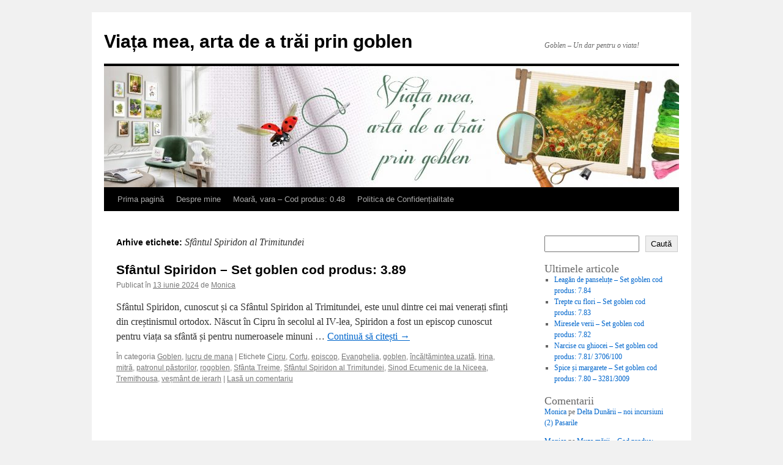

--- FILE ---
content_type: text/html; charset=UTF-8
request_url: https://blog.rogoblen.ro/index.php/tag/sfantul-spiridon-al-trimitundei/
body_size: 68473
content:
<!DOCTYPE html>
<html lang="ro-RO">
<head>
<meta charset="UTF-8" />
<title>
Sfântul Spiridon al Trimitundei | Viața mea, arta de a trăi prin goblen	</title>
<link rel="profile" href="https://gmpg.org/xfn/11" />
<link rel="stylesheet" type="text/css" media="all" href="https://blog.rogoblen.ro/wp-content/themes/twentyten/style.css?ver=20241112" />
<link rel="pingback" href="https://blog.rogoblen.ro/xmlrpc.php">
<meta name='robots' content='max-image-preview:large' />
<link rel="alternate" type="application/rss+xml" title="Viața mea, arta de a trăi prin goblen &raquo; Flux" href="https://blog.rogoblen.ro/index.php/feed/" />
<link rel="alternate" type="application/rss+xml" title="Viața mea, arta de a trăi prin goblen &raquo; Flux comentarii" href="https://blog.rogoblen.ro/index.php/comments/feed/" />
<link rel="alternate" type="application/rss+xml" title="Viața mea, arta de a trăi prin goblen &raquo; Flux etichetă Sfântul Spiridon al Trimitundei" href="https://blog.rogoblen.ro/index.php/tag/sfantul-spiridon-al-trimitundei/feed/" />
<style id='wp-img-auto-sizes-contain-inline-css' type='text/css'>
img:is([sizes=auto i],[sizes^="auto," i]){contain-intrinsic-size:3000px 1500px}
/*# sourceURL=wp-img-auto-sizes-contain-inline-css */
</style>
<style id='wp-emoji-styles-inline-css' type='text/css'>

	img.wp-smiley, img.emoji {
		display: inline !important;
		border: none !important;
		box-shadow: none !important;
		height: 1em !important;
		width: 1em !important;
		margin: 0 0.07em !important;
		vertical-align: -0.1em !important;
		background: none !important;
		padding: 0 !important;
	}
/*# sourceURL=wp-emoji-styles-inline-css */
</style>
<style id='wp-block-library-inline-css' type='text/css'>
:root{--wp-block-synced-color:#7a00df;--wp-block-synced-color--rgb:122,0,223;--wp-bound-block-color:var(--wp-block-synced-color);--wp-editor-canvas-background:#ddd;--wp-admin-theme-color:#007cba;--wp-admin-theme-color--rgb:0,124,186;--wp-admin-theme-color-darker-10:#006ba1;--wp-admin-theme-color-darker-10--rgb:0,107,160.5;--wp-admin-theme-color-darker-20:#005a87;--wp-admin-theme-color-darker-20--rgb:0,90,135;--wp-admin-border-width-focus:2px}@media (min-resolution:192dpi){:root{--wp-admin-border-width-focus:1.5px}}.wp-element-button{cursor:pointer}:root .has-very-light-gray-background-color{background-color:#eee}:root .has-very-dark-gray-background-color{background-color:#313131}:root .has-very-light-gray-color{color:#eee}:root .has-very-dark-gray-color{color:#313131}:root .has-vivid-green-cyan-to-vivid-cyan-blue-gradient-background{background:linear-gradient(135deg,#00d084,#0693e3)}:root .has-purple-crush-gradient-background{background:linear-gradient(135deg,#34e2e4,#4721fb 50%,#ab1dfe)}:root .has-hazy-dawn-gradient-background{background:linear-gradient(135deg,#faaca8,#dad0ec)}:root .has-subdued-olive-gradient-background{background:linear-gradient(135deg,#fafae1,#67a671)}:root .has-atomic-cream-gradient-background{background:linear-gradient(135deg,#fdd79a,#004a59)}:root .has-nightshade-gradient-background{background:linear-gradient(135deg,#330968,#31cdcf)}:root .has-midnight-gradient-background{background:linear-gradient(135deg,#020381,#2874fc)}:root{--wp--preset--font-size--normal:16px;--wp--preset--font-size--huge:42px}.has-regular-font-size{font-size:1em}.has-larger-font-size{font-size:2.625em}.has-normal-font-size{font-size:var(--wp--preset--font-size--normal)}.has-huge-font-size{font-size:var(--wp--preset--font-size--huge)}.has-text-align-center{text-align:center}.has-text-align-left{text-align:left}.has-text-align-right{text-align:right}.has-fit-text{white-space:nowrap!important}#end-resizable-editor-section{display:none}.aligncenter{clear:both}.items-justified-left{justify-content:flex-start}.items-justified-center{justify-content:center}.items-justified-right{justify-content:flex-end}.items-justified-space-between{justify-content:space-between}.screen-reader-text{border:0;clip-path:inset(50%);height:1px;margin:-1px;overflow:hidden;padding:0;position:absolute;width:1px;word-wrap:normal!important}.screen-reader-text:focus{background-color:#ddd;clip-path:none;color:#444;display:block;font-size:1em;height:auto;left:5px;line-height:normal;padding:15px 23px 14px;text-decoration:none;top:5px;width:auto;z-index:100000}html :where(.has-border-color){border-style:solid}html :where([style*=border-top-color]){border-top-style:solid}html :where([style*=border-right-color]){border-right-style:solid}html :where([style*=border-bottom-color]){border-bottom-style:solid}html :where([style*=border-left-color]){border-left-style:solid}html :where([style*=border-width]){border-style:solid}html :where([style*=border-top-width]){border-top-style:solid}html :where([style*=border-right-width]){border-right-style:solid}html :where([style*=border-bottom-width]){border-bottom-style:solid}html :where([style*=border-left-width]){border-left-style:solid}html :where(img[class*=wp-image-]){height:auto;max-width:100%}:where(figure){margin:0 0 1em}html :where(.is-position-sticky){--wp-admin--admin-bar--position-offset:var(--wp-admin--admin-bar--height,0px)}@media screen and (max-width:600px){html :where(.is-position-sticky){--wp-admin--admin-bar--position-offset:0px}}

/*# sourceURL=wp-block-library-inline-css */
</style><style id='wp-block-archives-inline-css' type='text/css'>
.wp-block-archives{box-sizing:border-box}.wp-block-archives-dropdown label{display:block}
/*# sourceURL=https://blog.rogoblen.ro/wp-includes/blocks/archives/style.min.css */
</style>
<style id='wp-block-calendar-inline-css' type='text/css'>
.wp-block-calendar{text-align:center}.wp-block-calendar td,.wp-block-calendar th{border:1px solid;padding:.25em}.wp-block-calendar th{font-weight:400}.wp-block-calendar caption{background-color:inherit}.wp-block-calendar table{border-collapse:collapse;width:100%}.wp-block-calendar table.has-background th{background-color:inherit}.wp-block-calendar table.has-text-color th{color:inherit}.wp-block-calendar :where(table:not(.has-text-color)){color:#40464d}.wp-block-calendar :where(table:not(.has-text-color)) td,.wp-block-calendar :where(table:not(.has-text-color)) th{border-color:#ddd}:where(.wp-block-calendar table:not(.has-background) th){background:#ddd}
/*# sourceURL=https://blog.rogoblen.ro/wp-includes/blocks/calendar/style.min.css */
</style>
<style id='wp-block-categories-inline-css' type='text/css'>
.wp-block-categories{box-sizing:border-box}.wp-block-categories.alignleft{margin-right:2em}.wp-block-categories.alignright{margin-left:2em}.wp-block-categories.wp-block-categories-dropdown.aligncenter{text-align:center}.wp-block-categories .wp-block-categories__label{display:block;width:100%}
/*# sourceURL=https://blog.rogoblen.ro/wp-includes/blocks/categories/style.min.css */
</style>
<style id='wp-block-heading-inline-css' type='text/css'>
h1:where(.wp-block-heading).has-background,h2:where(.wp-block-heading).has-background,h3:where(.wp-block-heading).has-background,h4:where(.wp-block-heading).has-background,h5:where(.wp-block-heading).has-background,h6:where(.wp-block-heading).has-background{padding:1.25em 2.375em}h1.has-text-align-left[style*=writing-mode]:where([style*=vertical-lr]),h1.has-text-align-right[style*=writing-mode]:where([style*=vertical-rl]),h2.has-text-align-left[style*=writing-mode]:where([style*=vertical-lr]),h2.has-text-align-right[style*=writing-mode]:where([style*=vertical-rl]),h3.has-text-align-left[style*=writing-mode]:where([style*=vertical-lr]),h3.has-text-align-right[style*=writing-mode]:where([style*=vertical-rl]),h4.has-text-align-left[style*=writing-mode]:where([style*=vertical-lr]),h4.has-text-align-right[style*=writing-mode]:where([style*=vertical-rl]),h5.has-text-align-left[style*=writing-mode]:where([style*=vertical-lr]),h5.has-text-align-right[style*=writing-mode]:where([style*=vertical-rl]),h6.has-text-align-left[style*=writing-mode]:where([style*=vertical-lr]),h6.has-text-align-right[style*=writing-mode]:where([style*=vertical-rl]){rotate:180deg}
/*# sourceURL=https://blog.rogoblen.ro/wp-includes/blocks/heading/style.min.css */
</style>
<style id='wp-block-latest-comments-inline-css' type='text/css'>
ol.wp-block-latest-comments{box-sizing:border-box;margin-left:0}:where(.wp-block-latest-comments:not([style*=line-height] .wp-block-latest-comments__comment)){line-height:1.1}:where(.wp-block-latest-comments:not([style*=line-height] .wp-block-latest-comments__comment-excerpt p)){line-height:1.8}.has-dates :where(.wp-block-latest-comments:not([style*=line-height])),.has-excerpts :where(.wp-block-latest-comments:not([style*=line-height])){line-height:1.5}.wp-block-latest-comments .wp-block-latest-comments{padding-left:0}.wp-block-latest-comments__comment{list-style:none;margin-bottom:1em}.has-avatars .wp-block-latest-comments__comment{list-style:none;min-height:2.25em}.has-avatars .wp-block-latest-comments__comment .wp-block-latest-comments__comment-excerpt,.has-avatars .wp-block-latest-comments__comment .wp-block-latest-comments__comment-meta{margin-left:3.25em}.wp-block-latest-comments__comment-excerpt p{font-size:.875em;margin:.36em 0 1.4em}.wp-block-latest-comments__comment-date{display:block;font-size:.75em}.wp-block-latest-comments .avatar,.wp-block-latest-comments__comment-avatar{border-radius:1.5em;display:block;float:left;height:2.5em;margin-right:.75em;width:2.5em}.wp-block-latest-comments[class*=-font-size] a,.wp-block-latest-comments[style*=font-size] a{font-size:inherit}
/*# sourceURL=https://blog.rogoblen.ro/wp-includes/blocks/latest-comments/style.min.css */
</style>
<style id='wp-block-latest-posts-inline-css' type='text/css'>
.wp-block-latest-posts{box-sizing:border-box}.wp-block-latest-posts.alignleft{margin-right:2em}.wp-block-latest-posts.alignright{margin-left:2em}.wp-block-latest-posts.wp-block-latest-posts__list{list-style:none}.wp-block-latest-posts.wp-block-latest-posts__list li{clear:both;overflow-wrap:break-word}.wp-block-latest-posts.is-grid{display:flex;flex-wrap:wrap}.wp-block-latest-posts.is-grid li{margin:0 1.25em 1.25em 0;width:100%}@media (min-width:600px){.wp-block-latest-posts.columns-2 li{width:calc(50% - .625em)}.wp-block-latest-posts.columns-2 li:nth-child(2n){margin-right:0}.wp-block-latest-posts.columns-3 li{width:calc(33.33333% - .83333em)}.wp-block-latest-posts.columns-3 li:nth-child(3n){margin-right:0}.wp-block-latest-posts.columns-4 li{width:calc(25% - .9375em)}.wp-block-latest-posts.columns-4 li:nth-child(4n){margin-right:0}.wp-block-latest-posts.columns-5 li{width:calc(20% - 1em)}.wp-block-latest-posts.columns-5 li:nth-child(5n){margin-right:0}.wp-block-latest-posts.columns-6 li{width:calc(16.66667% - 1.04167em)}.wp-block-latest-posts.columns-6 li:nth-child(6n){margin-right:0}}:root :where(.wp-block-latest-posts.is-grid){padding:0}:root :where(.wp-block-latest-posts.wp-block-latest-posts__list){padding-left:0}.wp-block-latest-posts__post-author,.wp-block-latest-posts__post-date{display:block;font-size:.8125em}.wp-block-latest-posts__post-excerpt,.wp-block-latest-posts__post-full-content{margin-bottom:1em;margin-top:.5em}.wp-block-latest-posts__featured-image a{display:inline-block}.wp-block-latest-posts__featured-image img{height:auto;max-width:100%;width:auto}.wp-block-latest-posts__featured-image.alignleft{float:left;margin-right:1em}.wp-block-latest-posts__featured-image.alignright{float:right;margin-left:1em}.wp-block-latest-posts__featured-image.aligncenter{margin-bottom:1em;text-align:center}
/*# sourceURL=https://blog.rogoblen.ro/wp-includes/blocks/latest-posts/style.min.css */
</style>
<style id='wp-block-search-inline-css' type='text/css'>
.wp-block-search__button{margin-left:10px;word-break:normal}.wp-block-search__button.has-icon{line-height:0}.wp-block-search__button svg{height:1.25em;min-height:24px;min-width:24px;width:1.25em;fill:currentColor;vertical-align:text-bottom}:where(.wp-block-search__button){border:1px solid #ccc;padding:6px 10px}.wp-block-search__inside-wrapper{display:flex;flex:auto;flex-wrap:nowrap;max-width:100%}.wp-block-search__label{width:100%}.wp-block-search.wp-block-search__button-only .wp-block-search__button{box-sizing:border-box;display:flex;flex-shrink:0;justify-content:center;margin-left:0;max-width:100%}.wp-block-search.wp-block-search__button-only .wp-block-search__inside-wrapper{min-width:0!important;transition-property:width}.wp-block-search.wp-block-search__button-only .wp-block-search__input{flex-basis:100%;transition-duration:.3s}.wp-block-search.wp-block-search__button-only.wp-block-search__searchfield-hidden,.wp-block-search.wp-block-search__button-only.wp-block-search__searchfield-hidden .wp-block-search__inside-wrapper{overflow:hidden}.wp-block-search.wp-block-search__button-only.wp-block-search__searchfield-hidden .wp-block-search__input{border-left-width:0!important;border-right-width:0!important;flex-basis:0;flex-grow:0;margin:0;min-width:0!important;padding-left:0!important;padding-right:0!important;width:0!important}:where(.wp-block-search__input){appearance:none;border:1px solid #949494;flex-grow:1;font-family:inherit;font-size:inherit;font-style:inherit;font-weight:inherit;letter-spacing:inherit;line-height:inherit;margin-left:0;margin-right:0;min-width:3rem;padding:8px;text-decoration:unset!important;text-transform:inherit}:where(.wp-block-search__button-inside .wp-block-search__inside-wrapper){background-color:#fff;border:1px solid #949494;box-sizing:border-box;padding:4px}:where(.wp-block-search__button-inside .wp-block-search__inside-wrapper) .wp-block-search__input{border:none;border-radius:0;padding:0 4px}:where(.wp-block-search__button-inside .wp-block-search__inside-wrapper) .wp-block-search__input:focus{outline:none}:where(.wp-block-search__button-inside .wp-block-search__inside-wrapper) :where(.wp-block-search__button){padding:4px 8px}.wp-block-search.aligncenter .wp-block-search__inside-wrapper{margin:auto}.wp-block[data-align=right] .wp-block-search.wp-block-search__button-only .wp-block-search__inside-wrapper{float:right}
/*# sourceURL=https://blog.rogoblen.ro/wp-includes/blocks/search/style.min.css */
</style>
<style id='wp-block-search-theme-inline-css' type='text/css'>
.wp-block-search .wp-block-search__label{font-weight:700}.wp-block-search__button{border:1px solid #ccc;padding:.375em .625em}
/*# sourceURL=https://blog.rogoblen.ro/wp-includes/blocks/search/theme.min.css */
</style>
<style id='wp-block-group-inline-css' type='text/css'>
.wp-block-group{box-sizing:border-box}:where(.wp-block-group.wp-block-group-is-layout-constrained){position:relative}
/*# sourceURL=https://blog.rogoblen.ro/wp-includes/blocks/group/style.min.css */
</style>
<style id='wp-block-group-theme-inline-css' type='text/css'>
:where(.wp-block-group.has-background){padding:1.25em 2.375em}
/*# sourceURL=https://blog.rogoblen.ro/wp-includes/blocks/group/theme.min.css */
</style>
<style id='wp-block-social-links-inline-css' type='text/css'>
.wp-block-social-links{background:none;box-sizing:border-box;margin-left:0;padding-left:0;padding-right:0;text-indent:0}.wp-block-social-links .wp-social-link a,.wp-block-social-links .wp-social-link a:hover{border-bottom:0;box-shadow:none;text-decoration:none}.wp-block-social-links .wp-social-link svg{height:1em;width:1em}.wp-block-social-links .wp-social-link span:not(.screen-reader-text){font-size:.65em;margin-left:.5em;margin-right:.5em}.wp-block-social-links.has-small-icon-size{font-size:16px}.wp-block-social-links,.wp-block-social-links.has-normal-icon-size{font-size:24px}.wp-block-social-links.has-large-icon-size{font-size:36px}.wp-block-social-links.has-huge-icon-size{font-size:48px}.wp-block-social-links.aligncenter{display:flex;justify-content:center}.wp-block-social-links.alignright{justify-content:flex-end}.wp-block-social-link{border-radius:9999px;display:block}@media not (prefers-reduced-motion){.wp-block-social-link{transition:transform .1s ease}}.wp-block-social-link{height:auto}.wp-block-social-link a{align-items:center;display:flex;line-height:0}.wp-block-social-link:hover{transform:scale(1.1)}.wp-block-social-links .wp-block-social-link.wp-social-link{display:inline-block;margin:0;padding:0}.wp-block-social-links .wp-block-social-link.wp-social-link .wp-block-social-link-anchor,.wp-block-social-links .wp-block-social-link.wp-social-link .wp-block-social-link-anchor svg,.wp-block-social-links .wp-block-social-link.wp-social-link .wp-block-social-link-anchor:active,.wp-block-social-links .wp-block-social-link.wp-social-link .wp-block-social-link-anchor:hover,.wp-block-social-links .wp-block-social-link.wp-social-link .wp-block-social-link-anchor:visited{color:currentColor;fill:currentColor}:where(.wp-block-social-links:not(.is-style-logos-only)) .wp-social-link{background-color:#f0f0f0;color:#444}:where(.wp-block-social-links:not(.is-style-logos-only)) .wp-social-link-amazon{background-color:#f90;color:#fff}:where(.wp-block-social-links:not(.is-style-logos-only)) .wp-social-link-bandcamp{background-color:#1ea0c3;color:#fff}:where(.wp-block-social-links:not(.is-style-logos-only)) .wp-social-link-behance{background-color:#0757fe;color:#fff}:where(.wp-block-social-links:not(.is-style-logos-only)) .wp-social-link-bluesky{background-color:#0a7aff;color:#fff}:where(.wp-block-social-links:not(.is-style-logos-only)) .wp-social-link-codepen{background-color:#1e1f26;color:#fff}:where(.wp-block-social-links:not(.is-style-logos-only)) .wp-social-link-deviantart{background-color:#02e49b;color:#fff}:where(.wp-block-social-links:not(.is-style-logos-only)) .wp-social-link-discord{background-color:#5865f2;color:#fff}:where(.wp-block-social-links:not(.is-style-logos-only)) .wp-social-link-dribbble{background-color:#e94c89;color:#fff}:where(.wp-block-social-links:not(.is-style-logos-only)) .wp-social-link-dropbox{background-color:#4280ff;color:#fff}:where(.wp-block-social-links:not(.is-style-logos-only)) .wp-social-link-etsy{background-color:#f45800;color:#fff}:where(.wp-block-social-links:not(.is-style-logos-only)) .wp-social-link-facebook{background-color:#0866ff;color:#fff}:where(.wp-block-social-links:not(.is-style-logos-only)) .wp-social-link-fivehundredpx{background-color:#000;color:#fff}:where(.wp-block-social-links:not(.is-style-logos-only)) .wp-social-link-flickr{background-color:#0461dd;color:#fff}:where(.wp-block-social-links:not(.is-style-logos-only)) .wp-social-link-foursquare{background-color:#e65678;color:#fff}:where(.wp-block-social-links:not(.is-style-logos-only)) .wp-social-link-github{background-color:#24292d;color:#fff}:where(.wp-block-social-links:not(.is-style-logos-only)) .wp-social-link-goodreads{background-color:#eceadd;color:#382110}:where(.wp-block-social-links:not(.is-style-logos-only)) .wp-social-link-google{background-color:#ea4434;color:#fff}:where(.wp-block-social-links:not(.is-style-logos-only)) .wp-social-link-gravatar{background-color:#1d4fc4;color:#fff}:where(.wp-block-social-links:not(.is-style-logos-only)) .wp-social-link-instagram{background-color:#f00075;color:#fff}:where(.wp-block-social-links:not(.is-style-logos-only)) .wp-social-link-lastfm{background-color:#e21b24;color:#fff}:where(.wp-block-social-links:not(.is-style-logos-only)) .wp-social-link-linkedin{background-color:#0d66c2;color:#fff}:where(.wp-block-social-links:not(.is-style-logos-only)) .wp-social-link-mastodon{background-color:#3288d4;color:#fff}:where(.wp-block-social-links:not(.is-style-logos-only)) .wp-social-link-medium{background-color:#000;color:#fff}:where(.wp-block-social-links:not(.is-style-logos-only)) .wp-social-link-meetup{background-color:#f6405f;color:#fff}:where(.wp-block-social-links:not(.is-style-logos-only)) .wp-social-link-patreon{background-color:#000;color:#fff}:where(.wp-block-social-links:not(.is-style-logos-only)) .wp-social-link-pinterest{background-color:#e60122;color:#fff}:where(.wp-block-social-links:not(.is-style-logos-only)) .wp-social-link-pocket{background-color:#ef4155;color:#fff}:where(.wp-block-social-links:not(.is-style-logos-only)) .wp-social-link-reddit{background-color:#ff4500;color:#fff}:where(.wp-block-social-links:not(.is-style-logos-only)) .wp-social-link-skype{background-color:#0478d7;color:#fff}:where(.wp-block-social-links:not(.is-style-logos-only)) .wp-social-link-snapchat{background-color:#fefc00;color:#fff;stroke:#000}:where(.wp-block-social-links:not(.is-style-logos-only)) .wp-social-link-soundcloud{background-color:#ff5600;color:#fff}:where(.wp-block-social-links:not(.is-style-logos-only)) .wp-social-link-spotify{background-color:#1bd760;color:#fff}:where(.wp-block-social-links:not(.is-style-logos-only)) .wp-social-link-telegram{background-color:#2aabee;color:#fff}:where(.wp-block-social-links:not(.is-style-logos-only)) .wp-social-link-threads{background-color:#000;color:#fff}:where(.wp-block-social-links:not(.is-style-logos-only)) .wp-social-link-tiktok{background-color:#000;color:#fff}:where(.wp-block-social-links:not(.is-style-logos-only)) .wp-social-link-tumblr{background-color:#011835;color:#fff}:where(.wp-block-social-links:not(.is-style-logos-only)) .wp-social-link-twitch{background-color:#6440a4;color:#fff}:where(.wp-block-social-links:not(.is-style-logos-only)) .wp-social-link-twitter{background-color:#1da1f2;color:#fff}:where(.wp-block-social-links:not(.is-style-logos-only)) .wp-social-link-vimeo{background-color:#1eb7ea;color:#fff}:where(.wp-block-social-links:not(.is-style-logos-only)) .wp-social-link-vk{background-color:#4680c2;color:#fff}:where(.wp-block-social-links:not(.is-style-logos-only)) .wp-social-link-wordpress{background-color:#3499cd;color:#fff}:where(.wp-block-social-links:not(.is-style-logos-only)) .wp-social-link-whatsapp{background-color:#25d366;color:#fff}:where(.wp-block-social-links:not(.is-style-logos-only)) .wp-social-link-x{background-color:#000;color:#fff}:where(.wp-block-social-links:not(.is-style-logos-only)) .wp-social-link-yelp{background-color:#d32422;color:#fff}:where(.wp-block-social-links:not(.is-style-logos-only)) .wp-social-link-youtube{background-color:red;color:#fff}:where(.wp-block-social-links.is-style-logos-only) .wp-social-link{background:none}:where(.wp-block-social-links.is-style-logos-only) .wp-social-link svg{height:1.25em;width:1.25em}:where(.wp-block-social-links.is-style-logos-only) .wp-social-link-amazon{color:#f90}:where(.wp-block-social-links.is-style-logos-only) .wp-social-link-bandcamp{color:#1ea0c3}:where(.wp-block-social-links.is-style-logos-only) .wp-social-link-behance{color:#0757fe}:where(.wp-block-social-links.is-style-logos-only) .wp-social-link-bluesky{color:#0a7aff}:where(.wp-block-social-links.is-style-logos-only) .wp-social-link-codepen{color:#1e1f26}:where(.wp-block-social-links.is-style-logos-only) .wp-social-link-deviantart{color:#02e49b}:where(.wp-block-social-links.is-style-logos-only) .wp-social-link-discord{color:#5865f2}:where(.wp-block-social-links.is-style-logos-only) .wp-social-link-dribbble{color:#e94c89}:where(.wp-block-social-links.is-style-logos-only) .wp-social-link-dropbox{color:#4280ff}:where(.wp-block-social-links.is-style-logos-only) .wp-social-link-etsy{color:#f45800}:where(.wp-block-social-links.is-style-logos-only) .wp-social-link-facebook{color:#0866ff}:where(.wp-block-social-links.is-style-logos-only) .wp-social-link-fivehundredpx{color:#000}:where(.wp-block-social-links.is-style-logos-only) .wp-social-link-flickr{color:#0461dd}:where(.wp-block-social-links.is-style-logos-only) .wp-social-link-foursquare{color:#e65678}:where(.wp-block-social-links.is-style-logos-only) .wp-social-link-github{color:#24292d}:where(.wp-block-social-links.is-style-logos-only) .wp-social-link-goodreads{color:#382110}:where(.wp-block-social-links.is-style-logos-only) .wp-social-link-google{color:#ea4434}:where(.wp-block-social-links.is-style-logos-only) .wp-social-link-gravatar{color:#1d4fc4}:where(.wp-block-social-links.is-style-logos-only) .wp-social-link-instagram{color:#f00075}:where(.wp-block-social-links.is-style-logos-only) .wp-social-link-lastfm{color:#e21b24}:where(.wp-block-social-links.is-style-logos-only) .wp-social-link-linkedin{color:#0d66c2}:where(.wp-block-social-links.is-style-logos-only) .wp-social-link-mastodon{color:#3288d4}:where(.wp-block-social-links.is-style-logos-only) .wp-social-link-medium{color:#000}:where(.wp-block-social-links.is-style-logos-only) .wp-social-link-meetup{color:#f6405f}:where(.wp-block-social-links.is-style-logos-only) .wp-social-link-patreon{color:#000}:where(.wp-block-social-links.is-style-logos-only) .wp-social-link-pinterest{color:#e60122}:where(.wp-block-social-links.is-style-logos-only) .wp-social-link-pocket{color:#ef4155}:where(.wp-block-social-links.is-style-logos-only) .wp-social-link-reddit{color:#ff4500}:where(.wp-block-social-links.is-style-logos-only) .wp-social-link-skype{color:#0478d7}:where(.wp-block-social-links.is-style-logos-only) .wp-social-link-snapchat{color:#fff;stroke:#000}:where(.wp-block-social-links.is-style-logos-only) .wp-social-link-soundcloud{color:#ff5600}:where(.wp-block-social-links.is-style-logos-only) .wp-social-link-spotify{color:#1bd760}:where(.wp-block-social-links.is-style-logos-only) .wp-social-link-telegram{color:#2aabee}:where(.wp-block-social-links.is-style-logos-only) .wp-social-link-threads{color:#000}:where(.wp-block-social-links.is-style-logos-only) .wp-social-link-tiktok{color:#000}:where(.wp-block-social-links.is-style-logos-only) .wp-social-link-tumblr{color:#011835}:where(.wp-block-social-links.is-style-logos-only) .wp-social-link-twitch{color:#6440a4}:where(.wp-block-social-links.is-style-logos-only) .wp-social-link-twitter{color:#1da1f2}:where(.wp-block-social-links.is-style-logos-only) .wp-social-link-vimeo{color:#1eb7ea}:where(.wp-block-social-links.is-style-logos-only) .wp-social-link-vk{color:#4680c2}:where(.wp-block-social-links.is-style-logos-only) .wp-social-link-whatsapp{color:#25d366}:where(.wp-block-social-links.is-style-logos-only) .wp-social-link-wordpress{color:#3499cd}:where(.wp-block-social-links.is-style-logos-only) .wp-social-link-x{color:#000}:where(.wp-block-social-links.is-style-logos-only) .wp-social-link-yelp{color:#d32422}:where(.wp-block-social-links.is-style-logos-only) .wp-social-link-youtube{color:red}.wp-block-social-links.is-style-pill-shape .wp-social-link{width:auto}:root :where(.wp-block-social-links .wp-social-link a){padding:.25em}:root :where(.wp-block-social-links.is-style-logos-only .wp-social-link a){padding:0}:root :where(.wp-block-social-links.is-style-pill-shape .wp-social-link a){padding-left:.6666666667em;padding-right:.6666666667em}.wp-block-social-links:not(.has-icon-color):not(.has-icon-background-color) .wp-social-link-snapchat .wp-block-social-link-label{color:#000}
/*# sourceURL=https://blog.rogoblen.ro/wp-includes/blocks/social-links/style.min.css */
</style>
<style id='global-styles-inline-css' type='text/css'>
:root{--wp--preset--aspect-ratio--square: 1;--wp--preset--aspect-ratio--4-3: 4/3;--wp--preset--aspect-ratio--3-4: 3/4;--wp--preset--aspect-ratio--3-2: 3/2;--wp--preset--aspect-ratio--2-3: 2/3;--wp--preset--aspect-ratio--16-9: 16/9;--wp--preset--aspect-ratio--9-16: 9/16;--wp--preset--color--black: #000;--wp--preset--color--cyan-bluish-gray: #abb8c3;--wp--preset--color--white: #fff;--wp--preset--color--pale-pink: #f78da7;--wp--preset--color--vivid-red: #cf2e2e;--wp--preset--color--luminous-vivid-orange: #ff6900;--wp--preset--color--luminous-vivid-amber: #fcb900;--wp--preset--color--light-green-cyan: #7bdcb5;--wp--preset--color--vivid-green-cyan: #00d084;--wp--preset--color--pale-cyan-blue: #8ed1fc;--wp--preset--color--vivid-cyan-blue: #0693e3;--wp--preset--color--vivid-purple: #9b51e0;--wp--preset--color--blue: #0066cc;--wp--preset--color--medium-gray: #666;--wp--preset--color--light-gray: #f1f1f1;--wp--preset--gradient--vivid-cyan-blue-to-vivid-purple: linear-gradient(135deg,rgb(6,147,227) 0%,rgb(155,81,224) 100%);--wp--preset--gradient--light-green-cyan-to-vivid-green-cyan: linear-gradient(135deg,rgb(122,220,180) 0%,rgb(0,208,130) 100%);--wp--preset--gradient--luminous-vivid-amber-to-luminous-vivid-orange: linear-gradient(135deg,rgb(252,185,0) 0%,rgb(255,105,0) 100%);--wp--preset--gradient--luminous-vivid-orange-to-vivid-red: linear-gradient(135deg,rgb(255,105,0) 0%,rgb(207,46,46) 100%);--wp--preset--gradient--very-light-gray-to-cyan-bluish-gray: linear-gradient(135deg,rgb(238,238,238) 0%,rgb(169,184,195) 100%);--wp--preset--gradient--cool-to-warm-spectrum: linear-gradient(135deg,rgb(74,234,220) 0%,rgb(151,120,209) 20%,rgb(207,42,186) 40%,rgb(238,44,130) 60%,rgb(251,105,98) 80%,rgb(254,248,76) 100%);--wp--preset--gradient--blush-light-purple: linear-gradient(135deg,rgb(255,206,236) 0%,rgb(152,150,240) 100%);--wp--preset--gradient--blush-bordeaux: linear-gradient(135deg,rgb(254,205,165) 0%,rgb(254,45,45) 50%,rgb(107,0,62) 100%);--wp--preset--gradient--luminous-dusk: linear-gradient(135deg,rgb(255,203,112) 0%,rgb(199,81,192) 50%,rgb(65,88,208) 100%);--wp--preset--gradient--pale-ocean: linear-gradient(135deg,rgb(255,245,203) 0%,rgb(182,227,212) 50%,rgb(51,167,181) 100%);--wp--preset--gradient--electric-grass: linear-gradient(135deg,rgb(202,248,128) 0%,rgb(113,206,126) 100%);--wp--preset--gradient--midnight: linear-gradient(135deg,rgb(2,3,129) 0%,rgb(40,116,252) 100%);--wp--preset--font-size--small: 13px;--wp--preset--font-size--medium: 20px;--wp--preset--font-size--large: 36px;--wp--preset--font-size--x-large: 42px;--wp--preset--spacing--20: 0.44rem;--wp--preset--spacing--30: 0.67rem;--wp--preset--spacing--40: 1rem;--wp--preset--spacing--50: 1.5rem;--wp--preset--spacing--60: 2.25rem;--wp--preset--spacing--70: 3.38rem;--wp--preset--spacing--80: 5.06rem;--wp--preset--shadow--natural: 6px 6px 9px rgba(0, 0, 0, 0.2);--wp--preset--shadow--deep: 12px 12px 50px rgba(0, 0, 0, 0.4);--wp--preset--shadow--sharp: 6px 6px 0px rgba(0, 0, 0, 0.2);--wp--preset--shadow--outlined: 6px 6px 0px -3px rgb(255, 255, 255), 6px 6px rgb(0, 0, 0);--wp--preset--shadow--crisp: 6px 6px 0px rgb(0, 0, 0);}:where(.is-layout-flex){gap: 0.5em;}:where(.is-layout-grid){gap: 0.5em;}body .is-layout-flex{display: flex;}.is-layout-flex{flex-wrap: wrap;align-items: center;}.is-layout-flex > :is(*, div){margin: 0;}body .is-layout-grid{display: grid;}.is-layout-grid > :is(*, div){margin: 0;}:where(.wp-block-columns.is-layout-flex){gap: 2em;}:where(.wp-block-columns.is-layout-grid){gap: 2em;}:where(.wp-block-post-template.is-layout-flex){gap: 1.25em;}:where(.wp-block-post-template.is-layout-grid){gap: 1.25em;}.has-black-color{color: var(--wp--preset--color--black) !important;}.has-cyan-bluish-gray-color{color: var(--wp--preset--color--cyan-bluish-gray) !important;}.has-white-color{color: var(--wp--preset--color--white) !important;}.has-pale-pink-color{color: var(--wp--preset--color--pale-pink) !important;}.has-vivid-red-color{color: var(--wp--preset--color--vivid-red) !important;}.has-luminous-vivid-orange-color{color: var(--wp--preset--color--luminous-vivid-orange) !important;}.has-luminous-vivid-amber-color{color: var(--wp--preset--color--luminous-vivid-amber) !important;}.has-light-green-cyan-color{color: var(--wp--preset--color--light-green-cyan) !important;}.has-vivid-green-cyan-color{color: var(--wp--preset--color--vivid-green-cyan) !important;}.has-pale-cyan-blue-color{color: var(--wp--preset--color--pale-cyan-blue) !important;}.has-vivid-cyan-blue-color{color: var(--wp--preset--color--vivid-cyan-blue) !important;}.has-vivid-purple-color{color: var(--wp--preset--color--vivid-purple) !important;}.has-black-background-color{background-color: var(--wp--preset--color--black) !important;}.has-cyan-bluish-gray-background-color{background-color: var(--wp--preset--color--cyan-bluish-gray) !important;}.has-white-background-color{background-color: var(--wp--preset--color--white) !important;}.has-pale-pink-background-color{background-color: var(--wp--preset--color--pale-pink) !important;}.has-vivid-red-background-color{background-color: var(--wp--preset--color--vivid-red) !important;}.has-luminous-vivid-orange-background-color{background-color: var(--wp--preset--color--luminous-vivid-orange) !important;}.has-luminous-vivid-amber-background-color{background-color: var(--wp--preset--color--luminous-vivid-amber) !important;}.has-light-green-cyan-background-color{background-color: var(--wp--preset--color--light-green-cyan) !important;}.has-vivid-green-cyan-background-color{background-color: var(--wp--preset--color--vivid-green-cyan) !important;}.has-pale-cyan-blue-background-color{background-color: var(--wp--preset--color--pale-cyan-blue) !important;}.has-vivid-cyan-blue-background-color{background-color: var(--wp--preset--color--vivid-cyan-blue) !important;}.has-vivid-purple-background-color{background-color: var(--wp--preset--color--vivid-purple) !important;}.has-black-border-color{border-color: var(--wp--preset--color--black) !important;}.has-cyan-bluish-gray-border-color{border-color: var(--wp--preset--color--cyan-bluish-gray) !important;}.has-white-border-color{border-color: var(--wp--preset--color--white) !important;}.has-pale-pink-border-color{border-color: var(--wp--preset--color--pale-pink) !important;}.has-vivid-red-border-color{border-color: var(--wp--preset--color--vivid-red) !important;}.has-luminous-vivid-orange-border-color{border-color: var(--wp--preset--color--luminous-vivid-orange) !important;}.has-luminous-vivid-amber-border-color{border-color: var(--wp--preset--color--luminous-vivid-amber) !important;}.has-light-green-cyan-border-color{border-color: var(--wp--preset--color--light-green-cyan) !important;}.has-vivid-green-cyan-border-color{border-color: var(--wp--preset--color--vivid-green-cyan) !important;}.has-pale-cyan-blue-border-color{border-color: var(--wp--preset--color--pale-cyan-blue) !important;}.has-vivid-cyan-blue-border-color{border-color: var(--wp--preset--color--vivid-cyan-blue) !important;}.has-vivid-purple-border-color{border-color: var(--wp--preset--color--vivid-purple) !important;}.has-vivid-cyan-blue-to-vivid-purple-gradient-background{background: var(--wp--preset--gradient--vivid-cyan-blue-to-vivid-purple) !important;}.has-light-green-cyan-to-vivid-green-cyan-gradient-background{background: var(--wp--preset--gradient--light-green-cyan-to-vivid-green-cyan) !important;}.has-luminous-vivid-amber-to-luminous-vivid-orange-gradient-background{background: var(--wp--preset--gradient--luminous-vivid-amber-to-luminous-vivid-orange) !important;}.has-luminous-vivid-orange-to-vivid-red-gradient-background{background: var(--wp--preset--gradient--luminous-vivid-orange-to-vivid-red) !important;}.has-very-light-gray-to-cyan-bluish-gray-gradient-background{background: var(--wp--preset--gradient--very-light-gray-to-cyan-bluish-gray) !important;}.has-cool-to-warm-spectrum-gradient-background{background: var(--wp--preset--gradient--cool-to-warm-spectrum) !important;}.has-blush-light-purple-gradient-background{background: var(--wp--preset--gradient--blush-light-purple) !important;}.has-blush-bordeaux-gradient-background{background: var(--wp--preset--gradient--blush-bordeaux) !important;}.has-luminous-dusk-gradient-background{background: var(--wp--preset--gradient--luminous-dusk) !important;}.has-pale-ocean-gradient-background{background: var(--wp--preset--gradient--pale-ocean) !important;}.has-electric-grass-gradient-background{background: var(--wp--preset--gradient--electric-grass) !important;}.has-midnight-gradient-background{background: var(--wp--preset--gradient--midnight) !important;}.has-small-font-size{font-size: var(--wp--preset--font-size--small) !important;}.has-medium-font-size{font-size: var(--wp--preset--font-size--medium) !important;}.has-large-font-size{font-size: var(--wp--preset--font-size--large) !important;}.has-x-large-font-size{font-size: var(--wp--preset--font-size--x-large) !important;}
/*# sourceURL=global-styles-inline-css */
</style>

<style id='classic-theme-styles-inline-css' type='text/css'>
/*! This file is auto-generated */
.wp-block-button__link{color:#fff;background-color:#32373c;border-radius:9999px;box-shadow:none;text-decoration:none;padding:calc(.667em + 2px) calc(1.333em + 2px);font-size:1.125em}.wp-block-file__button{background:#32373c;color:#fff;text-decoration:none}
/*# sourceURL=/wp-includes/css/classic-themes.min.css */
</style>
<link rel='stylesheet' id='twentyten-block-style-css' href='https://blog.rogoblen.ro/wp-content/themes/twentyten/blocks.css?ver=20240703' type='text/css' media='all' />
<link rel="https://api.w.org/" href="https://blog.rogoblen.ro/index.php/wp-json/" /><link rel="alternate" title="JSON" type="application/json" href="https://blog.rogoblen.ro/index.php/wp-json/wp/v2/tags/1619" /><link rel="EditURI" type="application/rsd+xml" title="RSD" href="https://blog.rogoblen.ro/xmlrpc.php?rsd" />
<meta name="generator" content="WordPress 6.9" />
</head>

<body class="archive tag tag-sfantul-spiridon-al-trimitundei tag-1619 wp-theme-twentyten">
<noscript id="bubo_insights_nonce" data-nonce="79b6071c50"></noscript><div id="wrapper" class="hfeed">
	<div id="header">
		<div id="masthead">
			<div id="branding" role="banner">
								<div id="site-title">
					<span>
						<a href="https://blog.rogoblen.ro/" rel="home">Viața mea, arta de a trăi prin goblen</a>
					</span>
				</div>
				<div id="site-description">Goblen &#8211; Un dar pentru o viata!</div>

				<img src="https://blog.rogoblen.ro/wp-content/uploads/2022/08/cropped-banner1.jpg" width="940" height="198" alt="Viața mea, arta de a trăi prin goblen" srcset="https://blog.rogoblen.ro/wp-content/uploads/2022/08/cropped-banner1.jpg 940w, https://blog.rogoblen.ro/wp-content/uploads/2022/08/cropped-banner1-300x63.jpg 300w, https://blog.rogoblen.ro/wp-content/uploads/2022/08/cropped-banner1-768x162.jpg 768w" sizes="(max-width: 940px) 100vw, 940px" decoding="async" fetchpriority="high" />			</div><!-- #branding -->

			<div id="access" role="navigation">
								<div class="skip-link screen-reader-text"><a href="#content">Sari la conținut</a></div>
				<div class="menu"><ul>
<li ><a href="https://blog.rogoblen.ro/">Prima pagină</a></li><li class="page_item page-item-2"><a href="https://blog.rogoblen.ro/index.php/sample-page/">Despre mine</a></li>
<li class="page_item page-item-693"><a href="https://blog.rogoblen.ro/index.php/moara-vara-cod-produs-0-48/">Moară, vara &#8211; Cod produs: 0.48</a></li>
<li class="page_item page-item-3"><a href="https://blog.rogoblen.ro/index.php/privacy-policy/">Politica de Confidențialitate</a></li>
</ul></div>
			</div><!-- #access -->
		</div><!-- #masthead -->
	</div><!-- #header -->

	<div id="main">

		<div id="container">
			<div id="content" role="main">

				<h1 class="page-title">
				Arhive etichete: <span>Sfântul Spiridon al Trimitundei</span>				</h1>

				



	
			<div id="post-2990" class="post-2990 post type-post status-publish format-standard hentry category-goblen category-lucru-de-mana tag-cipru tag-corfu tag-episcop tag-evanghelia tag-goblen tag-incaltamintea-uzata tag-irina tag-mitra tag-patronul-pastorilor tag-rogoblen tag-sfanta-treime tag-sfantul-spiridon-al-trimitundei tag-sinod-ecumenic-de-la-niceea tag-tremithousa tag-vesmant-de-ierarh">
			<h2 class="entry-title"><a href="https://blog.rogoblen.ro/index.php/2024/06/13/sfantul-spiridon-set-goblen-cod-produs-3-89/" rel="bookmark">Sfântul Spiridon &#8211; Set goblen cod produs: 3.89</a></h2>

			<div class="entry-meta">
				<span class="meta-prep meta-prep-author">Publicat în</span> <a href="https://blog.rogoblen.ro/index.php/2024/06/13/sfantul-spiridon-set-goblen-cod-produs-3-89/" title="17:05" rel="bookmark"><span class="entry-date">13 iunie 2024</span></a> <span class="meta-sep">de</span> <span class="author vcard"><a class="url fn n" href="https://blog.rogoblen.ro/index.php/author/admin_gbbpqmsm/" title="Toate articolele lui Monica">Monica</a></span>			</div><!-- .entry-meta -->

					<div class="entry-summary">
				<p>Sfântul Spiridon, cunoscut și ca Sfântul Spiridon al Trimitundei, este unul dintre cei mai venerați sfinți din creștinismul ortodox. Născut în Cipru în secolul al IV-lea, Spiridon a fost un episcop cunoscut pentru viața sa sfântă și pentru numeroasele minuni &hellip; <a href="https://blog.rogoblen.ro/index.php/2024/06/13/sfantul-spiridon-set-goblen-cod-produs-3-89/">Continuă să citești <span class="meta-nav">&rarr;</span></a></p>
			</div><!-- .entry-summary -->
	
			<div class="entry-utility">
									<span class="cat-links">
						<span class="entry-utility-prep entry-utility-prep-cat-links">În categoria</span> <a href="https://blog.rogoblen.ro/index.php/category/goblen/" rel="category tag">Goblen</a>, <a href="https://blog.rogoblen.ro/index.php/category/lucru-de-mana/" rel="category tag">lucru de mana</a>					</span>
					<span class="meta-sep">|</span>
				
								<span class="tag-links">
					<span class="entry-utility-prep entry-utility-prep-tag-links">Etichete</span> <a href="https://blog.rogoblen.ro/index.php/tag/cipru/" rel="tag">Cipru</a>, <a href="https://blog.rogoblen.ro/index.php/tag/corfu/" rel="tag">Corfu</a>, <a href="https://blog.rogoblen.ro/index.php/tag/episcop/" rel="tag">episcop</a>, <a href="https://blog.rogoblen.ro/index.php/tag/evanghelia/" rel="tag">Evanghelia</a>, <a href="https://blog.rogoblen.ro/index.php/tag/goblen/" rel="tag">goblen</a>, <a href="https://blog.rogoblen.ro/index.php/tag/incaltamintea-uzata/" rel="tag">încălțămintea uzată</a>, <a href="https://blog.rogoblen.ro/index.php/tag/irina/" rel="tag">Irina</a>, <a href="https://blog.rogoblen.ro/index.php/tag/mitra/" rel="tag">mitră</a>, <a href="https://blog.rogoblen.ro/index.php/tag/patronul-pastorilor/" rel="tag">patronul păstorilor</a>, <a href="https://blog.rogoblen.ro/index.php/tag/rogoblen/" rel="tag">rogoblen</a>, <a href="https://blog.rogoblen.ro/index.php/tag/sfanta-treime/" rel="tag">Sfânta Treime</a>, <a href="https://blog.rogoblen.ro/index.php/tag/sfantul-spiridon-al-trimitundei/" rel="tag">Sfântul Spiridon al Trimitundei</a>, <a href="https://blog.rogoblen.ro/index.php/tag/sinod-ecumenic-de-la-niceea/" rel="tag">Sinod Ecumenic de la Niceea</a>, <a href="https://blog.rogoblen.ro/index.php/tag/tremithousa/" rel="tag">Tremithousa</a>, <a href="https://blog.rogoblen.ro/index.php/tag/vesmant-de-ierarh/" rel="tag">veșmânt de ierarh</a>				</span>
				<span class="meta-sep">|</span>
				
				<span class="comments-link"><a href="https://blog.rogoblen.ro/index.php/2024/06/13/sfantul-spiridon-set-goblen-cod-produs-3-89/#respond">Lasă un comentariu</a></span>

							</div><!-- .entry-utility -->
		</div><!-- #post-2990 -->

		
	

			</div><!-- #content -->
		</div><!-- #container -->


		<div id="primary" class="widget-area" role="complementary">
			<ul class="xoxo">

<li id="block-2" class="widget-container widget_block widget_search"><form role="search" method="get" action="https://blog.rogoblen.ro/" class="wp-block-search__button-outside wp-block-search__text-button wp-block-search"    ><label class="wp-block-search__label" for="wp-block-search__input-1" >Caută</label><div class="wp-block-search__inside-wrapper" ><input class="wp-block-search__input" id="wp-block-search__input-1" placeholder="" value="" type="search" name="s" required /><button aria-label="Caută" class="wp-block-search__button wp-element-button" type="submit" >Caută</button></div></form></li><li id="block-3" class="widget-container widget_block">
<div class="wp-block-group"><div class="wp-block-group__inner-container is-layout-flow wp-block-group-is-layout-flow">
<h2 class="wp-block-heading">Ultimele articole</h2>


<ul class="wp-block-latest-posts__list wp-block-latest-posts"><li><a class="wp-block-latest-posts__post-title" href="https://blog.rogoblen.ro/index.php/2026/01/22/leagan-de-panselute-set-goblen-cod-produs-7-84/">Leagăn de panseluțe &#8211; Set goblen cod produs: 7.84</a></li>
<li><a class="wp-block-latest-posts__post-title" href="https://blog.rogoblen.ro/index.php/2026/01/21/trepte-cu-flori-set-goblen-cod-produs-7-83/">Trepte cu flori &#8211; Set goblen cod produs: 7.83</a></li>
<li><a class="wp-block-latest-posts__post-title" href="https://blog.rogoblen.ro/index.php/2026/01/20/miresele-verii-set-goblen-cod-produs-7-82/">Miresele verii &#8211; Set goblen cod produs: 7.82</a></li>
<li><a class="wp-block-latest-posts__post-title" href="https://blog.rogoblen.ro/index.php/2026/01/19/narcise-cu-ghiocei-set-goblen-cod-produs-7-81-3706-100/">Narcise cu ghiocei &#8211; Set goblen cod produs: 7.81/ 3706/100</a></li>
<li><a class="wp-block-latest-posts__post-title" href="https://blog.rogoblen.ro/index.php/2026/01/18/6033/">Spice și margarete &#8211; Set goblen cod produs: 7.80 &#8211; 3281/3009</a></li>
</ul></div></div>
</li><li id="block-4" class="widget-container widget_block">
<div class="wp-block-group"><div class="wp-block-group__inner-container is-layout-flow wp-block-group-is-layout-flow">
<h2 class="wp-block-heading">Comentarii</h2>


<ol class="wp-block-latest-comments"><li class="wp-block-latest-comments__comment"><article><footer class="wp-block-latest-comments__comment-meta"><a class="wp-block-latest-comments__comment-author" href="https://blog.rogoblen.ro">Monica</a> pe <a class="wp-block-latest-comments__comment-link" href="https://blog.rogoblen.ro/index.php/2025/02/06/delta-dunarii-noi-incursiuni-2-pasarile/#comment-119">Delta Dunării &#8211; noi incursiuni (2) Pasarile</a></footer></article></li><li class="wp-block-latest-comments__comment"><article><footer class="wp-block-latest-comments__comment-meta"><a class="wp-block-latest-comments__comment-author" href="https://blog.rogoblen.ro">Monica</a> pe <a class="wp-block-latest-comments__comment-link" href="https://blog.rogoblen.ro/index.php/2023/07/13/muza-marii-cod-produs-1-67/#comment-116">Muza mării &#8211; Cod produs: 1.67</a></footer></article></li><li class="wp-block-latest-comments__comment"><article><footer class="wp-block-latest-comments__comment-meta"><a class="wp-block-latest-comments__comment-author" href="https://blog.rogoblen.ro">Monica</a> pe <a class="wp-block-latest-comments__comment-link" href="https://blog.rogoblen.ro/index.php/2024/07/16/madona-in-albastru-set-goblen-cod-produs-4-10/#comment-115">Madona în albastru &#8211; Set goblen cod produs: 4.10</a></footer></article></li><li class="wp-block-latest-comments__comment"><article><footer class="wp-block-latest-comments__comment-meta"><span class="wp-block-latest-comments__comment-author">Adriana Stan</span> pe <a class="wp-block-latest-comments__comment-link" href="https://blog.rogoblen.ro/index.php/2024/07/16/madona-in-albastru-set-goblen-cod-produs-4-10/#comment-114">Madona în albastru &#8211; Set goblen cod produs: 4.10</a></footer></article></li><li class="wp-block-latest-comments__comment"><article><footer class="wp-block-latest-comments__comment-meta"><a class="wp-block-latest-comments__comment-author" href="https://www.youtube.com/watch?v=nfQSHXN5Gt0">Stan Store</a> pe <a class="wp-block-latest-comments__comment-link" href="https://blog.rogoblen.ro/index.php/2023/07/13/muza-marii-cod-produs-1-67/#comment-112">Muza mării &#8211; Cod produs: 1.67</a></footer></article></li></ol></div></div>
</li><li id="block-8" class="widget-container widget_block widget_archive"><ul class="wp-block-archives-list wp-block-archives">	<li><a href='https://blog.rogoblen.ro/index.php/2026/01/'>ianuarie 2026</a></li>
	<li><a href='https://blog.rogoblen.ro/index.php/2025/12/'>decembrie 2025</a></li>
	<li><a href='https://blog.rogoblen.ro/index.php/2025/11/'>noiembrie 2025</a></li>
	<li><a href='https://blog.rogoblen.ro/index.php/2025/10/'>octombrie 2025</a></li>
	<li><a href='https://blog.rogoblen.ro/index.php/2025/09/'>septembrie 2025</a></li>
	<li><a href='https://blog.rogoblen.ro/index.php/2025/08/'>august 2025</a></li>
	<li><a href='https://blog.rogoblen.ro/index.php/2025/07/'>iulie 2025</a></li>
	<li><a href='https://blog.rogoblen.ro/index.php/2025/06/'>iunie 2025</a></li>
	<li><a href='https://blog.rogoblen.ro/index.php/2025/05/'>mai 2025</a></li>
	<li><a href='https://blog.rogoblen.ro/index.php/2025/04/'>aprilie 2025</a></li>
	<li><a href='https://blog.rogoblen.ro/index.php/2025/03/'>martie 2025</a></li>
	<li><a href='https://blog.rogoblen.ro/index.php/2025/02/'>februarie 2025</a></li>
	<li><a href='https://blog.rogoblen.ro/index.php/2025/01/'>ianuarie 2025</a></li>
	<li><a href='https://blog.rogoblen.ro/index.php/2024/12/'>decembrie 2024</a></li>
	<li><a href='https://blog.rogoblen.ro/index.php/2024/11/'>noiembrie 2024</a></li>
	<li><a href='https://blog.rogoblen.ro/index.php/2024/10/'>octombrie 2024</a></li>
	<li><a href='https://blog.rogoblen.ro/index.php/2024/09/'>septembrie 2024</a></li>
	<li><a href='https://blog.rogoblen.ro/index.php/2024/08/'>august 2024</a></li>
	<li><a href='https://blog.rogoblen.ro/index.php/2024/07/'>iulie 2024</a></li>
	<li><a href='https://blog.rogoblen.ro/index.php/2024/06/'>iunie 2024</a></li>
	<li><a href='https://blog.rogoblen.ro/index.php/2024/05/'>mai 2024</a></li>
	<li><a href='https://blog.rogoblen.ro/index.php/2024/04/'>aprilie 2024</a></li>
	<li><a href='https://blog.rogoblen.ro/index.php/2024/03/'>martie 2024</a></li>
	<li><a href='https://blog.rogoblen.ro/index.php/2024/02/'>februarie 2024</a></li>
	<li><a href='https://blog.rogoblen.ro/index.php/2024/01/'>ianuarie 2024</a></li>
	<li><a href='https://blog.rogoblen.ro/index.php/2023/12/'>decembrie 2023</a></li>
	<li><a href='https://blog.rogoblen.ro/index.php/2023/11/'>noiembrie 2023</a></li>
	<li><a href='https://blog.rogoblen.ro/index.php/2023/10/'>octombrie 2023</a></li>
	<li><a href='https://blog.rogoblen.ro/index.php/2023/09/'>septembrie 2023</a></li>
	<li><a href='https://blog.rogoblen.ro/index.php/2023/08/'>august 2023</a></li>
	<li><a href='https://blog.rogoblen.ro/index.php/2023/07/'>iulie 2023</a></li>
	<li><a href='https://blog.rogoblen.ro/index.php/2023/06/'>iunie 2023</a></li>
	<li><a href='https://blog.rogoblen.ro/index.php/2023/05/'>mai 2023</a></li>
	<li><a href='https://blog.rogoblen.ro/index.php/2023/04/'>aprilie 2023</a></li>
	<li><a href='https://blog.rogoblen.ro/index.php/2023/03/'>martie 2023</a></li>
	<li><a href='https://blog.rogoblen.ro/index.php/2023/02/'>februarie 2023</a></li>
	<li><a href='https://blog.rogoblen.ro/index.php/2023/01/'>ianuarie 2023</a></li>
	<li><a href='https://blog.rogoblen.ro/index.php/2022/11/'>noiembrie 2022</a></li>
	<li><a href='https://blog.rogoblen.ro/index.php/2022/10/'>octombrie 2022</a></li>
	<li><a href='https://blog.rogoblen.ro/index.php/2022/09/'>septembrie 2022</a></li>
	<li><a href='https://blog.rogoblen.ro/index.php/2022/08/'>august 2022</a></li>
</ul></li><li id="block-9" class="widget-container widget_block widget_calendar"><div class="wp-block-calendar"><table id="wp-calendar" class="wp-calendar-table">
	<caption>ianuarie 2026</caption>
	<thead>
	<tr>
		<th scope="col" aria-label="luni">L</th>
		<th scope="col" aria-label="marți">Ma</th>
		<th scope="col" aria-label="miercuri">Mi</th>
		<th scope="col" aria-label="joi">J</th>
		<th scope="col" aria-label="vineri">V</th>
		<th scope="col" aria-label="sâmbătă">S</th>
		<th scope="col" aria-label="duminică">D</th>
	</tr>
	</thead>
	<tbody>
	<tr>
		<td colspan="3" class="pad">&nbsp;</td><td>1</td><td>2</td><td>3</td><td>4</td>
	</tr>
	<tr>
		<td>5</td><td>6</td><td><a href="https://blog.rogoblen.ro/index.php/2026/01/07/" aria-label="Articole publicate în 7 January 2026">7</a></td><td><a href="https://blog.rogoblen.ro/index.php/2026/01/08/" aria-label="Articole publicate în 8 January 2026">8</a></td><td>9</td><td>10</td><td><a href="https://blog.rogoblen.ro/index.php/2026/01/11/" aria-label="Articole publicate în 11 January 2026">11</a></td>
	</tr>
	<tr>
		<td><a href="https://blog.rogoblen.ro/index.php/2026/01/12/" aria-label="Articole publicate în 12 January 2026">12</a></td><td><a href="https://blog.rogoblen.ro/index.php/2026/01/13/" aria-label="Articole publicate în 13 January 2026">13</a></td><td><a href="https://blog.rogoblen.ro/index.php/2026/01/14/" aria-label="Articole publicate în 14 January 2026">14</a></td><td><a href="https://blog.rogoblen.ro/index.php/2026/01/15/" aria-label="Articole publicate în 15 January 2026">15</a></td><td>16</td><td>17</td><td><a href="https://blog.rogoblen.ro/index.php/2026/01/18/" aria-label="Articole publicate în 18 January 2026">18</a></td>
	</tr>
	<tr>
		<td><a href="https://blog.rogoblen.ro/index.php/2026/01/19/" aria-label="Articole publicate în 19 January 2026">19</a></td><td><a href="https://blog.rogoblen.ro/index.php/2026/01/20/" aria-label="Articole publicate în 20 January 2026">20</a></td><td><a href="https://blog.rogoblen.ro/index.php/2026/01/21/" aria-label="Articole publicate în 21 January 2026">21</a></td><td id="today"><a href="https://blog.rogoblen.ro/index.php/2026/01/22/" aria-label="Articole publicate în 22 January 2026">22</a></td><td>23</td><td>24</td><td>25</td>
	</tr>
	<tr>
		<td>26</td><td>27</td><td>28</td><td>29</td><td>30</td><td>31</td>
		<td class="pad" colspan="1">&nbsp;</td>
	</tr>
	</tbody>
	</table><nav aria-label="Lunile anterioare și următoare" class="wp-calendar-nav">
		<span class="wp-calendar-nav-prev"><a href="https://blog.rogoblen.ro/index.php/2025/12/">&laquo; dec.</a></span>
		<span class="pad">&nbsp;</span>
		<span class="wp-calendar-nav-next">&nbsp;</span>
	</nav></div></li><li id="block-10" class="widget-container widget_block">
<ul class="wp-block-social-links is-layout-flex wp-block-social-links-is-layout-flex"></ul>
</li><li id="block-16" class="widget-container widget_block">
<ul class="wp-block-social-links is-layout-flex wp-block-social-links-is-layout-flex"></ul>
</li>			</ul>
		</div><!-- #primary .widget-area -->

	</div><!-- #main -->

	<div id="footer" role="contentinfo">
		<div id="colophon">



			<div id="footer-widget-area" role="complementary">

				<div id="first" class="widget-area">
					<ul class="xoxo">
						<li id="block-5" class="widget-container widget_block"><div class="wp-block-group"><div class="wp-block-group__inner-container is-layout-flow wp-block-group-is-layout-flow"><h2 class="wp-block-heading">Archives</h2><ul class="wp-block-archives-list wp-block-archives">	<li><a href='https://blog.rogoblen.ro/index.php/2026/01/'>ianuarie 2026</a></li>
	<li><a href='https://blog.rogoblen.ro/index.php/2025/12/'>decembrie 2025</a></li>
	<li><a href='https://blog.rogoblen.ro/index.php/2025/11/'>noiembrie 2025</a></li>
	<li><a href='https://blog.rogoblen.ro/index.php/2025/10/'>octombrie 2025</a></li>
	<li><a href='https://blog.rogoblen.ro/index.php/2025/09/'>septembrie 2025</a></li>
	<li><a href='https://blog.rogoblen.ro/index.php/2025/08/'>august 2025</a></li>
	<li><a href='https://blog.rogoblen.ro/index.php/2025/07/'>iulie 2025</a></li>
	<li><a href='https://blog.rogoblen.ro/index.php/2025/06/'>iunie 2025</a></li>
	<li><a href='https://blog.rogoblen.ro/index.php/2025/05/'>mai 2025</a></li>
	<li><a href='https://blog.rogoblen.ro/index.php/2025/04/'>aprilie 2025</a></li>
	<li><a href='https://blog.rogoblen.ro/index.php/2025/03/'>martie 2025</a></li>
	<li><a href='https://blog.rogoblen.ro/index.php/2025/02/'>februarie 2025</a></li>
	<li><a href='https://blog.rogoblen.ro/index.php/2025/01/'>ianuarie 2025</a></li>
	<li><a href='https://blog.rogoblen.ro/index.php/2024/12/'>decembrie 2024</a></li>
	<li><a href='https://blog.rogoblen.ro/index.php/2024/11/'>noiembrie 2024</a></li>
	<li><a href='https://blog.rogoblen.ro/index.php/2024/10/'>octombrie 2024</a></li>
	<li><a href='https://blog.rogoblen.ro/index.php/2024/09/'>septembrie 2024</a></li>
	<li><a href='https://blog.rogoblen.ro/index.php/2024/08/'>august 2024</a></li>
	<li><a href='https://blog.rogoblen.ro/index.php/2024/07/'>iulie 2024</a></li>
	<li><a href='https://blog.rogoblen.ro/index.php/2024/06/'>iunie 2024</a></li>
	<li><a href='https://blog.rogoblen.ro/index.php/2024/05/'>mai 2024</a></li>
	<li><a href='https://blog.rogoblen.ro/index.php/2024/04/'>aprilie 2024</a></li>
	<li><a href='https://blog.rogoblen.ro/index.php/2024/03/'>martie 2024</a></li>
	<li><a href='https://blog.rogoblen.ro/index.php/2024/02/'>februarie 2024</a></li>
	<li><a href='https://blog.rogoblen.ro/index.php/2024/01/'>ianuarie 2024</a></li>
	<li><a href='https://blog.rogoblen.ro/index.php/2023/12/'>decembrie 2023</a></li>
	<li><a href='https://blog.rogoblen.ro/index.php/2023/11/'>noiembrie 2023</a></li>
	<li><a href='https://blog.rogoblen.ro/index.php/2023/10/'>octombrie 2023</a></li>
	<li><a href='https://blog.rogoblen.ro/index.php/2023/09/'>septembrie 2023</a></li>
	<li><a href='https://blog.rogoblen.ro/index.php/2023/08/'>august 2023</a></li>
	<li><a href='https://blog.rogoblen.ro/index.php/2023/07/'>iulie 2023</a></li>
	<li><a href='https://blog.rogoblen.ro/index.php/2023/06/'>iunie 2023</a></li>
	<li><a href='https://blog.rogoblen.ro/index.php/2023/05/'>mai 2023</a></li>
	<li><a href='https://blog.rogoblen.ro/index.php/2023/04/'>aprilie 2023</a></li>
	<li><a href='https://blog.rogoblen.ro/index.php/2023/03/'>martie 2023</a></li>
	<li><a href='https://blog.rogoblen.ro/index.php/2023/02/'>februarie 2023</a></li>
	<li><a href='https://blog.rogoblen.ro/index.php/2023/01/'>ianuarie 2023</a></li>
	<li><a href='https://blog.rogoblen.ro/index.php/2022/11/'>noiembrie 2022</a></li>
	<li><a href='https://blog.rogoblen.ro/index.php/2022/10/'>octombrie 2022</a></li>
	<li><a href='https://blog.rogoblen.ro/index.php/2022/09/'>septembrie 2022</a></li>
	<li><a href='https://blog.rogoblen.ro/index.php/2022/08/'>august 2022</a></li>
</ul></div></div></li><li id="block-6" class="widget-container widget_block"><div class="wp-block-group"><div class="wp-block-group__inner-container is-layout-flow wp-block-group-is-layout-flow"><h2 class="wp-block-heading">Categories</h2><ul class="wp-block-categories-list wp-block-categories">	<li class="cat-item cat-item-11"><a href="https://blog.rogoblen.ro/index.php/category/amintiri/">Amintiri</a>
</li>
	<li class="cat-item cat-item-26"><a href="https://blog.rogoblen.ro/index.php/category/anecdotic/">Anecdotic</a>
</li>
	<li class="cat-item cat-item-27"><a href="https://blog.rogoblen.ro/index.php/category/anecdotice/">Anecdotice</a>
</li>
	<li class="cat-item cat-item-838"><a href="https://blog.rogoblen.ro/index.php/category/ce-as-vrea-sa-gatesc-la-pensie/">Ce aș vrea să gătesc la pensie</a>
</li>
	<li class="cat-item cat-item-18"><a href="https://blog.rogoblen.ro/index.php/category/excursiile-mele/">Excursiile mele</a>
</li>
	<li class="cat-item cat-item-4"><a href="https://blog.rogoblen.ro/index.php/category/goblen/">Goblen</a>
</li>
	<li class="cat-item cat-item-5"><a href="https://blog.rogoblen.ro/index.php/category/lucru-de-mana/">lucru de mana</a>
</li>
	<li class="cat-item cat-item-19"><a href="https://blog.rogoblen.ro/index.php/category/plinatate-in-bunatate/">Plinătate în bunătate</a>
</li>
	<li class="cat-item cat-item-1156"><a href="https://blog.rogoblen.ro/index.php/category/poezie/">Poezie</a>
</li>
	<li class="cat-item cat-item-46"><a href="https://blog.rogoblen.ro/index.php/category/spiritualitate/">Spiritualitate</a>
</li>
	<li class="cat-item cat-item-1"><a href="https://blog.rogoblen.ro/index.php/category/uncategorized/">Uncategorized</a>
</li>
</ul></div></div></li><li id="block-15" class="widget-container widget_block">
<ul class="wp-block-social-links is-layout-flex wp-block-social-links-is-layout-flex"></ul>
</li>					</ul>
				</div><!-- #first .widget-area -->




			</div><!-- #footer-widget-area -->

			<div id="site-info">
				<a href="https://blog.rogoblen.ro/" rel="home">
					Viața mea, arta de a trăi prin goblen				</a>
				<span role="separator" aria-hidden="true"></span><a class="privacy-policy-link" href="https://blog.rogoblen.ro/index.php/privacy-policy/" rel="privacy-policy">Politica de Confidențialitate</a>			</div><!-- #site-info -->

			<div id="site-generator">
								<a href="https://ro.wordpress.org/" class="imprint" title="Platformă semantică de publicare personală">
					Propulsat de WordPress.				</a>
			</div><!-- #site-generator -->

		</div><!-- #colophon -->
	</div><!-- #footer -->

</div><!-- #wrapper -->

<script type="speculationrules">
{"prefetch":[{"source":"document","where":{"and":[{"href_matches":"/*"},{"not":{"href_matches":["/wp-*.php","/wp-admin/*","/wp-content/uploads/*","/wp-content/*","/wp-content/plugins/*","/wp-content/themes/twentyten/*","/*\\?(.+)"]}},{"not":{"selector_matches":"a[rel~=\"nofollow\"]"}},{"not":{"selector_matches":".no-prefetch, .no-prefetch a"}}]},"eagerness":"conservative"}]}
</script>
<script type="text/javascript" src="https://blog.rogoblen.ro/wp-includes/js/jquery/jquery.min.js" id="jquery-js"></script>
<script type="text/javascript" id="bubo_insights_tracking_script_inline-js-after">
/* <![CDATA[ */
    
    var initTimeMs = Date.now();
    var starttime = initTimeMs;
    var sessiontime = 0;
    var activesessiontime = 0;
    var lastScrollTop = 0;
    var scrollDepth = 0;
    
    let pagesession = "";
    const chars = "ABCDEFGHIJKLMNOPQRSTUVWXYZabcdefghijklmnopqrstuvwxyz0123456789~!£$%\/()=?^+*#@°ç-_";
    for (let i = 0; i < 4; i++) {
        pagesession += chars.charAt(Math.floor(Math.random() * chars.length));
    }
    	
    function buboSessionTimer() {
        sessiontime = Math.ceil( (Date.now() - initTimeMs) / 1000 );
        if(pingBeatMultiplier == 1) activesessiontime += ( Math.round( ( Date.now() - starttime ) / 10 ) / 100);
        starttime = Date.now();
    }
    
    let pingTick;
    let pingDelay = 5;
    let pingBeat = Math.floor(Math.random() * ( pingDelay++ ) + 5 ) * 2345;
    let pingBeatMultiplier = 1;
    function ping() {
        buboSessionTimer();
        buboEventLog(null, document.visibilityState);
    }
    function autoPing() {
        ping();
        pingBeat = Math.floor(Math.random() * ( pingDelay++ ) + 5 ) * 2345;
        pingTick = setTimeout( autoPing, pingBeatMultiplier * pingBeat );
    }
    	
    function buboEventLog(e, eventtype) {
        
        var link = null;
        var elementtag = null;
        var elementclass = null;
        var elementcontent = null;
        
        if( (eventtype == 'click') ) {
            link = e.currentTarget.href;
            elementtag = jQuery(e.target).prop("tagName").toLowerCase();
            elementclass = e.target.className;
            elementcontent = jQuery(e.target)[0].innerText;
            if(elementtag == 'img') elementcontent = jQuery(e.target).attr('src');
        }

        jQuery.ajax(
            window.origin + "/wp-admin/admin-ajax.php",
            {   method : "POST",
                dataType : "json",
                data : {
                    action: 		    "bubo_insights_event_log",
                    nonce:			    jQuery("#bubo_insights_nonce").attr("data-nonce"),
                    pagesession:        pagesession,
                    sessiontime:        sessiontime,
                    activesessiontime:  activesessiontime,
                    scrolldepth:        scrollDepth,
                    eventtype: 	        eventtype,
                    screenwidth:        screen.availWidth,
                    screenheight:       screen.availHeight,
                    scale:			    window.devicePixelRatio,
                    referrer: 	        document.referrer,
                    origin: 		    window.location.href,
                    link: 			    link,
                    elementtag:         elementtag,
                    elementclass:       elementclass,
                    elementcontent:     elementcontent
                }
            }
        );
    }

    jQuery( function() {
        document.addEventListener(
            "visibilitychange", () => {
                if(document.visibilityState == 'hidden') {
                    buboSessionTimer();
                    pingBeatMultiplier = 5;
                    buboEventLog(null, document.visibilityState);
                } else if(document.visibilityState == 'visible') {
                    starttime = Date.now();
                    clearTimeout(pingTick);
                    pingBeatMultiplier = 1;
                    autoPing();
                }
            }
        );
        
        lastScrollTop = jQuery(window).scrollTop();
        scrollDepth = Math.floor( 100 * Math.floor(lastScrollTop) / (jQuery(document).height() - window.innerHeight)  );
        jQuery(window).scroll(function(event) {
            var currentScrollTop = jQuery(this).scrollTop();
            if(lastScrollTop < currentScrollTop) {
                scrollDepth = Math.floor( 100 * Math.floor(lastScrollTop) / (jQuery(document).height() - window.innerHeight)  );
                lastScrollTop = currentScrollTop;
            }
        });
        
        buboEventLog(null, 'pageload');
        
        jQuery('body').on( "mousedown tap", "a", function(e) { 
            buboSessionTimer();
            buboEventLog(e, 'click');
        });
        
        setTimeout( ping, 0.2 * pingBeat );
        setTimeout( ping, 0.5 * pingBeat);
        setTimeout( autoPing, pingBeat);
    });
    
//# sourceURL=bubo_insights_tracking_script_inline-js-after
/* ]]> */
</script>
<script id="wp-emoji-settings" type="application/json">
{"baseUrl":"https://s.w.org/images/core/emoji/17.0.2/72x72/","ext":".png","svgUrl":"https://s.w.org/images/core/emoji/17.0.2/svg/","svgExt":".svg","source":{"concatemoji":"https://blog.rogoblen.ro/wp-includes/js/wp-emoji-release.min.js?ver=6.9"}}
</script>
<script type="module">
/* <![CDATA[ */
/*! This file is auto-generated */
const a=JSON.parse(document.getElementById("wp-emoji-settings").textContent),o=(window._wpemojiSettings=a,"wpEmojiSettingsSupports"),s=["flag","emoji"];function i(e){try{var t={supportTests:e,timestamp:(new Date).valueOf()};sessionStorage.setItem(o,JSON.stringify(t))}catch(e){}}function c(e,t,n){e.clearRect(0,0,e.canvas.width,e.canvas.height),e.fillText(t,0,0);t=new Uint32Array(e.getImageData(0,0,e.canvas.width,e.canvas.height).data);e.clearRect(0,0,e.canvas.width,e.canvas.height),e.fillText(n,0,0);const a=new Uint32Array(e.getImageData(0,0,e.canvas.width,e.canvas.height).data);return t.every((e,t)=>e===a[t])}function p(e,t){e.clearRect(0,0,e.canvas.width,e.canvas.height),e.fillText(t,0,0);var n=e.getImageData(16,16,1,1);for(let e=0;e<n.data.length;e++)if(0!==n.data[e])return!1;return!0}function u(e,t,n,a){switch(t){case"flag":return n(e,"\ud83c\udff3\ufe0f\u200d\u26a7\ufe0f","\ud83c\udff3\ufe0f\u200b\u26a7\ufe0f")?!1:!n(e,"\ud83c\udde8\ud83c\uddf6","\ud83c\udde8\u200b\ud83c\uddf6")&&!n(e,"\ud83c\udff4\udb40\udc67\udb40\udc62\udb40\udc65\udb40\udc6e\udb40\udc67\udb40\udc7f","\ud83c\udff4\u200b\udb40\udc67\u200b\udb40\udc62\u200b\udb40\udc65\u200b\udb40\udc6e\u200b\udb40\udc67\u200b\udb40\udc7f");case"emoji":return!a(e,"\ud83e\u1fac8")}return!1}function f(e,t,n,a){let r;const o=(r="undefined"!=typeof WorkerGlobalScope&&self instanceof WorkerGlobalScope?new OffscreenCanvas(300,150):document.createElement("canvas")).getContext("2d",{willReadFrequently:!0}),s=(o.textBaseline="top",o.font="600 32px Arial",{});return e.forEach(e=>{s[e]=t(o,e,n,a)}),s}function r(e){var t=document.createElement("script");t.src=e,t.defer=!0,document.head.appendChild(t)}a.supports={everything:!0,everythingExceptFlag:!0},new Promise(t=>{let n=function(){try{var e=JSON.parse(sessionStorage.getItem(o));if("object"==typeof e&&"number"==typeof e.timestamp&&(new Date).valueOf()<e.timestamp+604800&&"object"==typeof e.supportTests)return e.supportTests}catch(e){}return null}();if(!n){if("undefined"!=typeof Worker&&"undefined"!=typeof OffscreenCanvas&&"undefined"!=typeof URL&&URL.createObjectURL&&"undefined"!=typeof Blob)try{var e="postMessage("+f.toString()+"("+[JSON.stringify(s),u.toString(),c.toString(),p.toString()].join(",")+"));",a=new Blob([e],{type:"text/javascript"});const r=new Worker(URL.createObjectURL(a),{name:"wpTestEmojiSupports"});return void(r.onmessage=e=>{i(n=e.data),r.terminate(),t(n)})}catch(e){}i(n=f(s,u,c,p))}t(n)}).then(e=>{for(const n in e)a.supports[n]=e[n],a.supports.everything=a.supports.everything&&a.supports[n],"flag"!==n&&(a.supports.everythingExceptFlag=a.supports.everythingExceptFlag&&a.supports[n]);var t;a.supports.everythingExceptFlag=a.supports.everythingExceptFlag&&!a.supports.flag,a.supports.everything||((t=a.source||{}).concatemoji?r(t.concatemoji):t.wpemoji&&t.twemoji&&(r(t.twemoji),r(t.wpemoji)))});
//# sourceURL=https://blog.rogoblen.ro/wp-includes/js/wp-emoji-loader.min.js
/* ]]> */
</script>
</body>
</html>
